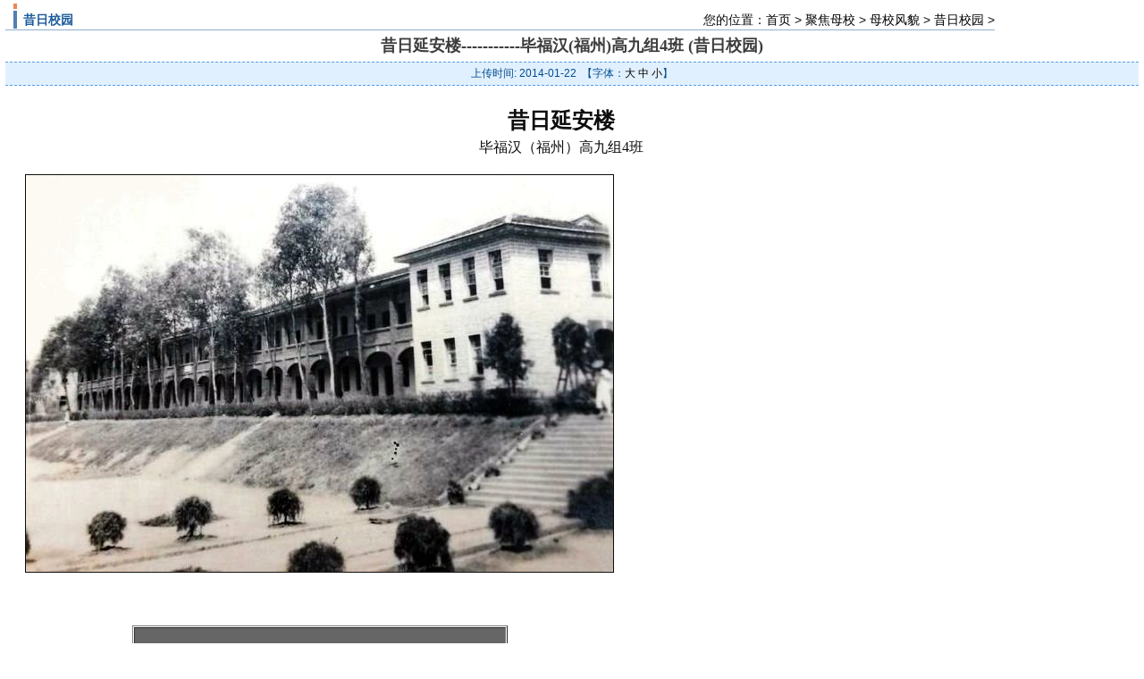

--- FILE ---
content_type: text/html
request_url: http://www.fu-rong.cn/shtml/43/2014012213411.shtml
body_size: 2277
content:
<!DOCTYPE HTML PUBLIC "-//W3C//DTD HTML 4.01 Transitional//EN"
"http://www.w3.org/TR/html4/loose.dtd"> 
<html>
<head>
<title>芙蓉网首页 > 聚焦母校 > 母校风貌 > 昔日校园 > </title>
<meta http-equiv="Content-Type" content="text/html; charset=gb2312">
<link href="/webskin/default/furong.css" rel="stylesheet" type="text/css">
<link href="/webskin/default/default-open.css" rel="stylesheet" type="text/css">
<script language='javascript' src='/WebSkin/css2.js' type="text/javascript"></script>
</head>
<body>
  <div class="fr-neiye-right-open">
    <div class="fr-neiye-right-title-open">昔日校园  </div>
	<div class="fr-neiye-right-websize-open">您的位置：<a href='/'>首页</a> > <a href='/shtml/7'>聚焦母校</a> > <a href='/shtml/43'>母校风貌</a> > <a href='/shtml/43'>昔日校园</a> > </div>
  </div>	
  <div class="fr-neiye-main-open">
        <div align="center"style="clear:both;">
          <h1>昔日延安楼-----------毕福汉(福州)高九组4班 (昔日校园)</h1>
        </div>
    <div align="center" class="title">上传时间: 2014-01-22&nbsp;&nbsp;【字体：<a href="javascript:doZoom(16)">大</a> <a href="javascript:doZoom(14)">中</a> <a href="javascript:doZoom(12)">小</a>】<script src="/web/EditList.aspx?Id=13411&amp;ClassId=43" type="text/javascript"></script></div>
	  <div id="zoom" class="open-text"><p align="center"><font size="5" face="宋体"><strong>昔日延安楼<br /></strong><font size="3">毕福汉（福州）高九组4班</font></font><font size="5" face="宋体"><font size="3"></font></font></p>
<p align="center">
<table border="0" cellspacing="1" summary="" cellpadding="1" width="660">
    <tbody>
        <tr>
            <td><strong><img border="1" alt="" width="657" height="444" src="/UpLoad/10010001/Image/201401211631325a36dedd.jpg" /></strong></td>
        </tr>
        <tr>
            <td>
            <p align="center"><font size="5" face="Simsun"></font></p>
            <p align="center">&nbsp;</p>
            <p align="center">
            <table border="1" cellspacing="1" summary="" cellpadding="1" width="420" align="center">
                <tbody>
                    <tr>
                        <td bgcolor="#666666"><font color="#ccffcc"></font><font color="#ccffcc" size="3">
                        <p align="left">
                        <table border="0" cellspacing="1" summary="" cellpadding="1" width="370" align="center">
                            <tbody>
                                <tr>
                                    <td>
                                    <p align="left"><font color="#ccffcc" size="3" face="Simsun">一张张老相片,是一个个鲜活的烙印。<br />它承载着一段段历史,记叙着一桩桩故事；<br />它寄托着一份份情感,倾诉着一片片心意。</font></p>
                                    </td>
                                </tr>
                            </tbody>
                        </table>
                        </p>
                        </font></td>
                    </tr>
                </tbody>
            </table>
            <br /><font color="#0000ff" face="宋体"><font size="3"><img alt="" width="16" height="15" src="/UpLoad/small_888.gif" />&nbsp;谢谢您，<strong><font color="#0000ff">毕福汉</font></strong>校友！<img alt="" width="16" height="15" src="/UpLoad/small_888.gif" /><br /><font color="#0000ff">您让我们的记忆得以保存，思念得以延续。</font></font></font><br /></p>
            <p align="center"><font color="#cc0000" size="3" face="宋体">欢迎校友提供老相片，请把相片扫描后电邮到：<br /></font><font color="#cc0000" size="3" face="宋体"><a href="mailto:info@fu-rong.cn">info@fu-rong.cn</a>&nbsp;/qq 7825 77427(加入qq时请注明是国光校友)</font></p>
            </td>
        </tr>
    </tbody>
</table>
</p></div>
      <div class="furong-line">相关作品</div>
	  <div class="fr-xgxx"><script src="/web/SpecialInfo.aspx?Type=js&amp;Special=270&amp;Top=200 " type="text/javascript"></script></div>
  </div>
<div class="fr-window-bot"><a href="/web/Guestbook.aspx">留言本</a>  |  <a href="/shtml/40">关于芙蓉网</a>  |  <a href="/shtml/41">栏目介绍</a>  |  <a href="/shtml/42">联系我们（国光校友工作坊）</a>  |  <a href="mailto:info@fu-rong.cn">联系邮箱</a> |  <a target="_blank" href="http://www.beian.miit.gov.cn" >闽ICP备11028451号</a><br>
<script src='http://s28.cnzz.com/stat.php?id=380256&web_id=380256' language='JavaScript' charset='gb2312'></script>&nbsp;&nbsp;&nbsp;
<script src="http://www.fu-rong.cn/count/cfcount/cf.asp?username=admin"></script><br>
</div>
  <div class="fr-window-bot"> 版权归作者所有&nbsp;&nbsp;&nbsp;&nbsp;<a href="javascript:close();"><img src="/webskin/images/close.gif" border="0" /></a></div>
</body>
</html>

--- FILE ---
content_type: text/html; charset=gb2312
request_url: http://www.fu-rong.cn/web/SpecialInfo.aspx?Type=js&Special=270&Top=200
body_size: 1380
content:
document.write('<dl><dt>[<a href=\"/shtml/43\" rel=\"external\" title=\"昔日校园\">昔日校园</a>]</dt><dd><a href=\"/shtml/43/2014020913478.shtml\" rel=\"external\" title=\"昔日遵义楼-----------毕福汉(福州)高九组4班 (昔日校园)\">昔日遵义楼-----------毕福汉(福州)高九组4班 (昔日校园)</a></dd><dd><a href=\"/shtml/43/2014012213411.shtml\" rel=\"external\" title=\"昔日延安楼-----------毕福汉(福州)高九组4班 (昔日校园)\">昔日延安楼-----------毕福汉(福州)高九组4班 (昔日校园)</a></dd><dd><a href=\"/shtml/43/2012080211394.shtml\" rel=\"external\" title=\"昔日新华楼(组图)-----林惠英(缅甸)初22组 (昔日校园)\">昔日新华楼(组图)-----林惠英(缅甸)初22组 (昔日校园)</a></dd><dd><a href=\"/shtml/43/2012061711199.shtml\" rel=\"external\" title=\"(1)昔日校园(简单图示)\">(1)昔日校园(简单图示)</a></dd><dd><a href=\"/shtml/43/2012061711198.shtml\" rel=\"external\" title=\"昔日国光校园剪影 (幻灯片)【昔日校园】\">昔日国光校园剪影 (幻灯片)【昔日校园】</a></dd><dd><a href=\"/shtml/43/201005086873.shtml\" rel=\"external\" title=\"昔日国光中学全景-----黄金锭(泉州)高九组(昔日校园)\">昔日国光中学全景-----黄金锭(泉州)高九组(昔日校园)</a></dd><dd><a href=\"/shtml/43/200908075968.shtml\" rel=\"external\" title=\"国光母校早期的全景照片--王安东(南安)初30组 (昔日校园)\">国光母校早期的全景照片--王安东(南安)初30组 (昔日校园)</a></dd><dd><a href=\"/shtml/43/200901185145.shtml\" rel=\"external\" title=\"昔日新华楼(组图)-----王安东(南安)初30组 (昔日校园)\">昔日新华楼(组图)-----王安东(南安)初30组 (昔日校园)</a></dd><dd><a href=\"/shtml/43/200804233714.shtml\" rel=\"external\" title=\"新华楼(初建时)-------王安东(南安)初30组  [昔日校园]\">新华楼(初建时)-------王安东(南安)初30组  [昔日校园]</a></dd><dd><a href=\"/shtml/43/200804233712.shtml\" rel=\"external\" title=\"国 光 旧 校 舍-------王安东(南安)初30组 摄 [昔日校园]\">国 光 旧 校 舍-------王安东(南安)初30组 摄 [昔日校园]</a></dd><dd><a href=\"/shtml/43/200803083568.shtml\" rel=\"external\" title=\"新华楼(浮雕制作)-----王安东 (南安)初30组 [昔日校园]\">新华楼(浮雕制作)-----王安东 (南安)初30组 [昔日校园]</a></dd><dd><a href=\"/shtml/43/200801043407.shtml\" rel=\"external\" title=\"新华楼(纯水晶雕刻)------黄敏敏校友提供(高中七七届二班)\">新华楼(纯水晶雕刻)------黄敏敏校友提供(高中七七届二班)</a></dd><dd><a href=\"\" rel=\"external\" title=\"(1)昔日校园(简单图示)\">(1)昔日校园(简单图示)</a></dd><dd><a href=\"/shtml/43/2006101931.shtml\" rel=\"external\" title=\"(2)昔日校园\">(2)昔日校园</a></dd><dd><a href=\"/shtml/43/2006101930.shtml\" rel=\"external\" title=\"(3)昔日校园\">(3)昔日校园</a></dd><dd><a href=\"/shtml/43/2006101929.shtml\" rel=\"external\" title=\"(4)国光中学---师村\">(4)国光中学---师村</a></dd><dd><a href=\"/shtml/43/2006101928.shtml\" rel=\"external\" title=\"(5)学生食堂\">(5)学生食堂</a></dd><dd><a href=\"/shtml/43/2006101927.shtml\" rel=\"external\" title=\"(6)学生食堂\">(6)学生食堂</a></dd><dd><a href=\"/shtml/43/2006101926.shtml\" rel=\"external\" title=\"(7)昔日校园的正门\">(7)昔日校园的正门</a></dd><dd><a href=\"/shtml/43/2006101925.shtml\" rel=\"external\" title=\"(8)西院及迥廊\">(8)西院及迥廊</a></dd><dd><a href=\"/shtml/43/2006101924.shtml\" rel=\"external\" title=\"(9)东院及迥廊\">(9)东院及迥廊</a></dd><dd><a href=\"/shtml/43/2006101923.shtml\" rel=\"external\" title=\"(10)走廊\">(10)走廊</a></dd><dd><a href=\"/shtml/43/2006101922.shtml\" rel=\"external\" title=\"(11)延安楼\">(11)延安楼</a></dd><dd><a href=\"/shtml/43/2006101921.shtml\" rel=\"external\" title=\"(12)延平楼\">(12)延平楼</a></dd><dd><a href=\"/shtml/43/2006101920.shtml\" rel=\"external\" title=\"(13)校园一角\">(13)校园一角</a></dd><dd><a href=\"/shtml/43/2006101919.shtml\" rel=\"external\" title=\"(14)校园一角\">(14)校园一角</a></dd><dd><a href=\"/shtml/43/2006101918.shtml\" rel=\"external\" title=\"(15)公毅楼\">(15)公毅楼</a></dd><dd><a href=\"/shtml/43/2006101917.shtml\" rel=\"external\" title=\"(16)新华楼\">(16)新华楼</a></dd><dd><a href=\"/shtml/43/2006101916.shtml\" rel=\"external\" title=\"(17)新华楼\">(17)新华楼</a></dd><dd><a href=\"/shtml/43/2006101915.shtml\" rel=\"external\" title=\"(18)遵义楼\">(18)遵义楼</a></dd><dd><a href=\"/shtml/43/2006101914.shtml\" rel=\"external\" title=\"19星洲楼(科学馆、实验室)\">19星洲楼(科学馆、实验室)</a></dd><dd><a href=\"/shtml/43/2006101913.shtml\" rel=\"external\" title=\"(20)星洲楼(科学馆、实验室)\">(20)星洲楼(科学馆、实验室)</a></dd><dd><a href=\"/shtml/43/2006101912.shtml\" rel=\"external\" title=\"(21)梅山楼(教室)\">(21)梅山楼(教室)</a></dd><dd><a href=\"/shtml/43/2006101911.shtml\" rel=\"external\" title=\"(22)南桥楼(教室)\">(22)南桥楼(教室)</a></dd><dd><a href=\"/shtml/43/2006101910.shtml\" rel=\"external\" title=\"(23)芙蓉楼(教室)\">(23)芙蓉楼(教室)</a></dd><dd><a href=\"/shtml/43/200610199.shtml\" rel=\"external\" title=\"(24)芙蓉楼(教室)\">(24)芙蓉楼(教室)</a></dd><dd><a href=\"/shtml/43/200610198.shtml\" rel=\"external\" title=\"(25)大操场(运动场)\">(25)大操场(运动场)</a></dd><dd><a href=\"/shtml/43/200610197.shtml\" rel=\"external\" title=\"(26)东大门\">(26)东大门</a></dd></dl>');

--- FILE ---
content_type: text/html
request_url: http://www.fu-rong.cn/count/cfcount/cf.asp?username=admin
body_size: 1476
content:
function getCookie(name){   
var arg = name + "=";     
var alen = arg.length;  
var clen = document.cookie.length;  
var i = 0;  
while (i < clen){   
var j = i + alen;   
if(document.cookie.substring(i, j) == arg)  
return getCookieVal(j);     
i = document.cookie.indexOf(" ", i) + 1;  
if(i == 0) break;   
}   
return null;    
}   
function setCookie(name,value){     
var expDate = new Date();   
var argv = setCookie.arguments;     
var argc = setCookie.arguments.length;  
var expires = (argc > 2) ? argv[2] : null;  
var path = (argc > 3) ? argv[3] : null;     
var domain = (argc > 4) ? argv[4] : null;   
var secure = (argc > 5) ? argv[5] : false;  
if(expires != null){expDate.setTime (expDate.getTime() + expires);}     
document.cookie = name + "=" + escape (value) +   
((expires == null) ? "" : ("; expires=" + expDate.toUTCString())) +     
((path == null) ? "" : ("; path=" + path)) +    
((domain == null) ? "" : ("; domain=" + domain)) +  
((secure == true) ? "; secure" : "");   
}   
function getCookieVal(offset){  
var endstr = document.cookie.indexOf (";", offset);   
if (endstr == -1)   
endstr = document.cookie.length;    
return unescape(document.cookie.substring(offset, endstr));     
}   
var firstshow;          
var visittotal;          
if(navigator.cookieEnabled)            
{                
 var CFCountShowCookie=getCookie("CFCountShowCookie");            
 var CFCountVisitTotalCookie=getCookie("CFCountVisitTotalCookie");              
 if(isNaN(CFCountVisitTotalCookie)||CFCountVisitTotalCookie==null){CFCountVisitTotalCookie=0;}       
 if(CFCountShowCookie!="admin")       
 {                     
  a=new Date();           
  h=a.getHours();           
  m=a.getMinutes();          
  s=a.getSeconds();            
  sparetime=1000*60*60*24*1-(h*3600+m*60+s)*1000-1;       
  setCookie('CFCountShowCookie','admin',sparetime,'/');                  
  firstshow=1;             
 }                 
 else               
 {                  
  firstshow=0;                
 }                     
 if(CFCountVisitTotalCookie==0)         
 {                   
  sparetime=1000*60*60*24*3650;           
  setCookie('CFCountVisitTotalCookie',1,sparetime,'/');        
  visittotal=1;                 
 }               
 else             
 {                   
  if(firstshow==1)     
  {                    
     visittotal=parseInt(CFCountVisitTotalCookie,10)+1;     
     sparetime=1000*60*60*24*3650;                     
     setCookie('CFCountVisitTotalCookie',visittotal,sparetime,'/');     
   }                   
   else                   
   {                   
     visittotal=parseInt(CFCountVisitTotalCookie,10);     
   }                   
 }                     
}                
else          
{                    
 firstshow=0;          
 visittotal=1;         
}             
var ly=escape(document.referrer);               
var currweb=escape(location.href);              
var screenwidth=screen.width;                   
var screenheight=screen.height;                 
var screencolordepth=screen.colorDepth;         
var webtitle=escape(document.title);    
document.write('<script src="http://www.fu-rong.cn/count/cfcount/CF.asp?Action=countget_2&UserName=admin&Assort=0&FirstShow='+firstshow+'&VisitTotal='+visittotal+'&Ly='+ly+'&currweb='+currweb+'&screenwidth='+screenwidth+'&screenheight='+screenheight+'&screencolordepth='+screencolordepth+'&webtitle='+webtitle+'&ranstr='+Math.random()+'"></script>');  


--- FILE ---
content_type: text/html
request_url: http://www.fu-rong.cn/count/cfcount/CF.asp?Action=countget_2&UserName=admin&Assort=0&FirstShow=1&VisitTotal=1&Ly=&currweb=http%3A//www.fu-rong.cn/shtml/43/2014012213411.shtml&screenwidth=1280&screenheight=720&screencolordepth=24&webtitle=%u8299%u84C9%u7F51%u9996%u9875%20%3E%20%u805A%u7126%u6BCD%u6821%20%3E%20%u6BCD%u6821%u98CE%u8C8C%20%3E%20%u6614%u65E5%u6821%u56ED%20%3E&ranstr=0.9926505805500201
body_size: 402
content:
document.write("<a href=http://www.fu-rong.cn/count/cfcount/CF.asp?Action=countgo&UserName=admin target=_blank title=&#x7F51;&#x7AD9;&#x540D;&#x79F0;&#xFF1A;&#x8299;&#x84C9;&#x7F51;&#13;&#x4ECA;&#x5929;&#x6D4F;&#x89C8;&#xFF1A;4501&#13;&#x4ECA;&#x5929;&#x49;&#x50;&#xFF1A;2150&#13;&#x5728;&#x7EBF;&#x4EBA;&#x6570;&#xFF1A;3&#13;&#13;><img src=http://www.fu-rong.cn/count/cfcount/CounterPic/45/1.gif border='0'><img src=http://www.fu-rong.cn/count/cfcount/CounterPic/45/1.gif border='0'><img src=http://www.fu-rong.cn/count/cfcount/CounterPic/45/8.gif border='0'><img src=http://www.fu-rong.cn/count/cfcount/CounterPic/45/0.gif border='0'><img src=http://www.fu-rong.cn/count/cfcount/CounterPic/45/6.gif border='0'><img src=http://www.fu-rong.cn/count/cfcount/CounterPic/45/7.gif border='0'><img src=http://www.fu-rong.cn/count/cfcount/CounterPic/45/3.gif border='0'><img src=http://www.fu-rong.cn/count/cfcount/CounterPic/45/1.gif border='0'></a>");

--- FILE ---
content_type: text/html
request_url: http://www.fu-rong.cn/count/cfcount/CF.asp?Action=countget_2&UserName=admin&Assort=0&FirstShow=0&VisitTotal=1&Ly=http%3A//www.fu-rong.cn/shtml/43/2014012213411.shtml&currweb=http%3A//www.fu-rong.cn/webskin/foot.htm&screenwidth=1280&screenheight=720&screencolordepth=24&webtitle=&ranstr=0.6985555365054019
body_size: 402
content:
document.write("<a href=http://www.fu-rong.cn/count/cfcount/CF.asp?Action=countgo&UserName=admin target=_blank title=&#x7F51;&#x7AD9;&#x540D;&#x79F0;&#xFF1A;&#x8299;&#x84C9;&#x7F51;&#13;&#x4ECA;&#x5929;&#x6D4F;&#x89C8;&#xFF1A;4502&#13;&#x4ECA;&#x5929;&#x49;&#x50;&#xFF1A;2150&#13;&#x5728;&#x7EBF;&#x4EBA;&#x6570;&#xFF1A;1&#13;&#13;><img src=http://www.fu-rong.cn/count/cfcount/CounterPic/45/1.gif border='0'><img src=http://www.fu-rong.cn/count/cfcount/CounterPic/45/1.gif border='0'><img src=http://www.fu-rong.cn/count/cfcount/CounterPic/45/8.gif border='0'><img src=http://www.fu-rong.cn/count/cfcount/CounterPic/45/0.gif border='0'><img src=http://www.fu-rong.cn/count/cfcount/CounterPic/45/6.gif border='0'><img src=http://www.fu-rong.cn/count/cfcount/CounterPic/45/7.gif border='0'><img src=http://www.fu-rong.cn/count/cfcount/CounterPic/45/3.gif border='0'><img src=http://www.fu-rong.cn/count/cfcount/CounterPic/45/2.gif border='0'></a>");

--- FILE ---
content_type: text/css
request_url: http://www.fu-rong.cn/webskin/default/furong.css
body_size: 3327
content:
/*页面顶部*/
.fr-top{
width:918px;
margin: 0px auto; 
padding: 0px;
text-align:center;
background: url(/webskin/images/top.jpg) no-repeat ;
clear:both;
}
/*页面内页顶部*/
.fr-top-ny{
width:918px;
margin: 0px auto; 
padding: 0px;
text-align:center;
}
/*定义页面顶部二*/
.fr-top2 {
margin:0px auto;
padding:0px;
width:918px;
height:28px;
text-align:right;
background: url(/webskin/images/top2.gif) no-repeat;
clear:both;
}
/*定义滚动条*/
.fr-gundong {
margin:0px auto;
padding:0px;
width:918px;
height:27px;
line-height:27px;
text-align:center;
color:#0006FF;
font-size:14px;
background: url(/webskin/images/index_03.gif) repeat-x ;
clear:both;
}
/*定义导航*/
.fr-bannar {
margin:0px auto;
padding:0px;
width:918px;
height:34px;
text-align:center;
color:#146C03;
clear:both;
}
.fr-bannar-left {
float:left;
margin:0px;
padding:0px;
width:6px;
height:34px;
background: url(/webskin/images/index_05.gif) no-repeat ;
}
.fr-menu {
float:left;
margin:0px;
padding:0px;
width:890px;
height:34px;
background: url(/webskin/images/menu.gif) repeat-x;
}
.fr-menu ul{
float:left;
padding: 0px;
margin: 0px;
width:100%;
list-style: none;
background: url(/webskin/images/menu_cd_bg.gif) repeat-x;
height:34px;
} 
.fr-menu li{
float:left;
padding: 0px 13px;
font-size:12px;
text-shadow:Black;
FILTER: dropshadow(color=#053669,offx=1,offy=1);
color:#fff;
list-style:none;
background: url(/webskin/images/menu_cd_right.gif) top left no-repeat;
width:auto;
line-height:34px;
} 
.fr-menu li A{
COLOR: #fff; 
TEXT-DECORATION: none;
}
.fr-menu li A:link {
COLOR: #fff; 
TEXT-DECORATION: none;
}
.fr-menu li A:hover {
COLOR: #fff; 
TEXT-DECORATION: underline;
}
.fr-bannar-bbs {
float:left;
margin:0px;
padding:0px;
width:92px;
background: url(/webskin/images/menu2.gif) no-repeat;
}
.fr-bannar-bbs-word {
float:left;
padding:0px;
font-size:12px;
text-shadow:Black;
FILTER: dropshadow(color=#053669,offx=1,offy=1);
color:#fff;
list-style:none;
width:92px;
line-height:34px;
}
.fr-bannar-bbs-word A{
COLOR: #fff; 
TEXT-DECORATION: none;
}
.fr-bannar-bbs-word A:link {
COLOR: #fff; 
TEXT-DECORATION: none;
}
.fr-bannar-bbs-word A:hover {
COLOR: #fff; 
TEXT-DECORATION: underline;
}
.fr-bannar-right {
float:left;
margin:0px;
padding:0px;
width:20px;
height:34px;
line-height:34px;
color:#FCFF00;
background: url(/webskin/images/index_09.gif) no-repeat top right;
}
.fr-bannar-right a {
color:#FCFF00;
}
.fr-bannar-right a:hover{
color:#FCFF00;
}
.fr-bannar-right2 {
float:left;
margin:0px;
padding:0px;
width:120px;
height:34px;
line-height:34px;
color:#FCFF00;
background: url(/webskin/images/menu2_120.gif) repeat-x;
}
.fr-bannar-right2 a {
color:#FCFF00;
}
.fr-bannar-right2 a:hover{
color:#FCFF00;
}
/*页面中间－*/
.fr-mid1{
width:918px;
margin: 0px auto; 
padding: 0px;
clear:both;
}
.fr-menber{
float:left;
width:192px;
margin: 0px 15px 3px 0px ; 
padding: 0px;
}
.fr-menber-title{
float:left;
width:182px;
margin: 0px 0px 0px 0px ; 
padding: 14px 0px 0px 10px ;
height:16px;
background: url(/webskin/images/index_14.gif) no-repeat;
font-size:14px;
font-weight:bold;
color:#666666;
}
.fr-menber-main{
float:left;
width:179px;
margin: 0px 0px 0px 0px ; 
padding: 15px 0px 0px 13px;
line-height:22px;
background: url(/webskin/images/index_25.gif) repeat-y;
}
.fr-menber-bot{
float:left;
width:192px;
margin: 0px 0px 0px 0px ; 
padding: 0px;
height:8px;
background: url(/webskin/images/index_47.gif) no-repeat;
}
/*页面最新消息*/
.fr-news{
float:left;
width:481px;
margin: 4px 15px 3px 0px; 
padding: 0px 0px 10px 0px;
border: 1px solid #BEBEBE;
border-width: 1px;
background-color:#F9F9F9;
}
.fr-news-title{
margin: 5px 10px 0px 10px;
padding:0px;
width:460px;
height:22px;
}
.fr-news-title-1 {
float:left;
margin: 0px 0px 0px 0px;
padding: 0px 0px 0px 18px;
width:400px;
height:22px;
background: url(/WebSkin/images/index_20.gif) no-repeat;
font-weight:bold;
color:#990000;
line-height:22px;
}
.fr-news-title-2 {
float:left;
margin: 0px 0px 0px 0px; 
padding:0px;
width:42px;
height:22px;
}
.fr-news-list {
margin: 5px 0px 0px 0px;
padding:0px;
width:480px;
}
.fr-news-list ul{
width:93%;
margin:5px 20px 0px 20px;
padding: 0px 0px 0px 0px;
} 
.fr-news-list li{
float:left;
width:93%;
height: 24px;
padding: 0px 0px 0px 15px;
margin:1px 1px 1px 5px;
color:#666666;
border: 1px solid #DADADA;
border-width: 0px 0px 1px 0px;
line-height:24px;
list-style: none; 
background:url(/webskin/images/index_30.gif) repeat-y;
} 
.fr-news-list li A{
float:left;
}
.fr-news-list li A:hover{
float:left;
}
.fr-news-list li span.date{
float:right;
}
/*页面最新消息*/
.fr-search{
float:left;
width:200px;
margin: 5px 0px 3px 0px; 
padding:5px 0px 0px 10px;
border: 1px solid #BEBEBE;
border-width: 1px;
font-size:12px;
color:#990000;
}
.fr-search span{
float:left;
width:70px;
margin: 0px 0px 0px 0px; 
padding: 3px 0px 0px 0px;
font-size:12px;
color:#990000;
font-weight:bold;
}
.fr-search select,option,input{
font-size:12px;
margin: 0px 0px 2px 0px;
}
/*页面中间二*/
.fr-mid2{
width:918px;
margin: 5px auto 0px auto; 
padding: 0px;
clear:both;
}
.fr-left{
float:left;
width:192px;
margin: 0px 0px 0px 0px; 
padding: 0px 12px 0px 0px;
}
.fr-left-title{
width:152px;
margin: 0px 0px 0px 0px; 
padding: 0px 0px 0px 40px;
height:25px;
background: url(/WebSkin/images/index_50.gif) no-repeat;
color:#FFFFFF;
line-height:25px;
font-size:14px;
font-weight:bold;
}
.fr-left-list{
width:190px;
margin: 0px 0px 3px 0px; 
padding: 0px 0px 0px 0px;
color:#666666;
border: 1px solid #BEBEBE;
border-width:  0px 1px 1px 1px;
text-align:center;
}
.fr-left-list-wu{
width:190px;
margin: 0px 0px 0px 0px; 
padding: 0px 0px 0px 0px;
color:#666666;
font-weight:bold;
text-align:center;
}
.fr-left-hyxx-title{
width:187px;
margin: 0px 0px 0px 0px; 
padding: 0px 0px 0px 0px;
height:35px;
}

.fr-left-hyxx-list{
width:179px;
margin: 0px 0px 5px 0px; 
padding: 5px 0px 0px 5px;
color:#588006;
border: 1px solid #609006;
border-width:  0px 1px 1px 1px;
text-align:left;
line-height:20px;
}
.fr-left-hyxx-list ul{
width:100%;
margin:0px;
padding: 0px 0px 0px 0px;
list-style: none; 
} 
.fr-left-hyxx-list li{
width:95%;
padding: 3px 0px;
margin:1px 1px 1px 0px ;
color:#666666;
border: 1px solid #609006;
border-width:  0px 0px 1px 0px;
} 
.fr-left-xrxx-list{
width:192px;
margin: 0px 0px 5px 0px; 
padding: 5px 0px 0px 0px;
background-color:#FBFBF9;
text-align:center;
line-height:20px;
}
.fr-left-yqlj-list{
width:187px;
margin: 0px 0px 5px 0px; 
padding: 5px 0px 10px 5px;
background-color:#EEEEEE;
}
.fr-left-yqlj-list ul{
width:95%;
margin:0px;
padding: 0px 0px 0px 0px;
list-style: url(/webskin/images/index_106.gif) inside disc; 
} 
.fr-left-yqlj-list li{
width:90%;
height: 20px;
padding: 0px;
margin:1px 1px 1px 0px ;
color:#666666;
background:url(/webskin/images/index_109.gif);
line-height:22px;
} 

.fu-search-pic{
width:187px;
margin: 0px 0px 5px 0px; 
padding: 5px 0px 2px 5px;
background-color:#EEEEEE;
}

/*页面中间二之右侧*/
.fr-right{
float:right;
width:711px;
margin: 0px 0px 0px 0px; 
padding: 0px;
}
.fr-right-neirong{
float:left;
width:711px;
margin: 0px 0px 0px 0px; 
padding: 0px;
}
.fr-right-neirong-left{
float:left;
width:319px;
margin: 0px 0px 0px 0px; 
padding: 0px;
}
.fr-right-neirong-right{
float:right;
width:376px;
margin: 0px 0px 0px 0px; 
padding: 0px;
}
.fr-r-zxxx-4{
float:left;
width:707px;
margin: 0px 0px 0px 0px; 
padding: 0px 0px 0px 0px;
}
.fr-r-zxxx-left{
float:left;
width:319px;
margin: 0px 10px 0px 0px; 
padding: 0px 0px 0px 0px;
}
.fr-r-zxxx-right{
float:right;
width:376px;
margin: 0px 0px 0px 0px; 
padding: 0px 0px 0px 0px;
}
/*最新消息*/
.fr-r-zxxx-title{
float:left;
width:294px;
margin: 0px 0px 0px 0px; 
padding: 6px 0px 0px 25px;
height:33px;
font-size:13px;
font-weight:bold;
color:#0066CC;
background: url(/WebSkin/images/news1.gif) no-repeat;
}
.fr-r-zxxx-list{
width:317px;
margin: 0px 0px 0px 0px; 
padding: 0px 0px 13px 0px;
color:#0066CC;
border: 1px solid #ACCEE9;
border-width:  0px 1px 1px 1px;
background:#F6F9FC;
height:auto;
}
/*聚焦母校*/
.fr-r-zxxx-title2{
width:351px;
margin: 0px 0px 0px 0px; 
padding: 6px 0px 0px 25px;
height:33px;
font-size:13px;
font-weight:bold;
color:#0066CC;
background: url(/WebSkin/images/3news.gif) no-repeat;
}
.fr-r-zxxx-list2{
width:374px;
margin: 0px 0px 10px 0px; 
padding: 0px 0px 7px 0px;
color:#0066CC;
border: 1px solid #A9D3E0;
border-width:  0px 1px 1px 1px;
background:#F8FAFC;
}
.fr-r-zxxx-list2-double{
width:373px;
margin: 0px auto 10px auto; 
padding: 0px 0px 0px 0px;
clear:both;
}
.fr-r-zxxx-list2-double ul{
width:100%;
margin:0px;
padding: 0px 0px 0px 0px;
list-style: none; 
} 
.fr-r-zxxx-list2-double li{
float:left;
width:43%;
height: 24px;
padding: 0px 0px 0px 10px ;
margin:1px 1px 1px 10px ;
color:#666666;
background:url(/webskin/images/line3.gif) no-repeat;
line-height:26px;
}

.fr-r-zxxx-title-small{
width:98%;
margin: 0px auto; 
padding: 0px;
height:17px;
clear:both;
}
.content{
width:100%;
margin: 0px auto; 
padding: 0px;
clear:both;
}
.content ul{
width:100%;
margin:0px;
padding: 0px 0px 0px 0px;
} 
.content li{
width:95%;
padding: 0px;
margin:0px auto;
color:#666666;
list-style: none; 
background:url(/webskin/images/index_62.gif) left center no-repeat;
height: 23px;
line-height:23px;
text-indent:10px;
}
.content li A{
float:left;
}
.content li A:hover{
float:left;
}
.content li span.date{
float:right;
}

.fr-r-zxxx-color{
float:left;
width:77px;
margin: 0px 0px 5px 5px; 
padding: 0px 0px 0px 5px;
height:17px;
background-color:#2D80C3;
}
.fr-r-zxxx-color1{
width:82px;
margin: 0px; 
padding: 0px;
height:17px;
line-height:17px;
text-shadow:Black;
FILTER: dropshadow(color=#1369AF,offx=1,offy=1);
color:#fff;
}
.fr-r-zxxx-more{
float:right;
width:43px;
margin: 0px 0px 0px 0px; 
padding: 2px 0px 0px 0px;
height:15px;
}
/*母校风采*/
.fr-r-mxfc-title{
float:left;
width:294px;
margin: 0px 0px 0px 0px; 
padding: 6px 0px 0px 25px;
height:33px;
font-size:13px;
font-weight:bold;
color:#1685B6;
background: url(/WebSkin/images/news2.gif) no-repeat;
}
.fr-r-mxfc-list{
float:left;
width:317px;
margin: 0px 0px 10px 0px; 
padding: 0px 0px 0px 0px;
color:#0066CC;
border: 1px solid #A9D3E0;
border-width:  0px 1px 1px 1px;
background:#F8FAFC;
}
/*芙蓉文苑*/
.fr-r-frwy-title{
float:left;
width:351px;
margin: 0px 0px 0px 0px; 
padding: 6px 0px 0px 25px;
height:33px;
font-size:13px;
font-weight:bold;
color:#1685B6;
background: url(/WebSkin/images/news4.gif) no-repeat;
}
.fr-r-frwy-list{
float:left;
width:374px;
margin: 0px 0px 10px 0px; 
padding: 0px 0px 0px 0px;
color:#0066CC;
border: 1px solid #A9D3E0;
border-width:  0px 1px 1px 1px;
background:#F8FAFC;
}
.fr-r-frwy-list ul{
width:100%;
margin:0px;
padding: 0px 0px 0px 0px;
list-style: url(/webskin/images/index_81.gif) inside disc; 
} 
.fr-r-frwy-list li{
width:92%;
height: 23px;
padding: 0px;
margin:1px 1px 1px 10px ;
color:#666666;
background:url(/webskin/images/index_85.gif) repeat-x;
line-height:25px;
}
.fr-r-frwy-list-xy{
float:left;
width:374px;
margin: 0px 0px 0px 0px; 
padding: 0px 0px 0px 0px;
color:#0066CC;
border: 1px solid #A9D3E0;
border-width:  0px 1px 0px 1px;
background:#F8FAFC;
height:218px;
}
.fr-r-frwy-list-xy ul{
width:100%;
margin:0px;
padding: 0px 0px 0px 0px;
} 
.fr-r-frwy-list-xy li{
width:100%;
height: 23px;
padding: 0px;
margin:0px ;
color:#666666;
background:url(/webskin/images/index_85.gif) repeat-x;
line-height:25px;
list-style:none ; 
}
.fr-r-frwy-list-xy-1 li{
float:left;
width:80%;
padding: 0px 0px 0px 20px;
margin:0px ;
list-style:none; 
background:url(/webskin/images/index_81.gif) left center no-repeat;
color:#666666;
line-height:25px;
}
.fr-r-frwy-list-double{
width:373px;
margin: 0px 0px 10px 0px; 
padding: 0px 0px 0px 0px;
}
.fr-r-frwy-list-double ul{
width:100%;
margin:0px;
padding: 0px 0px 0px 0px;
list-style: none; 
} 
.fr-r-frwy-list-double li{
float:left;
width:43%;
height: 24px;
padding:0px 0px 0px 10px ;
margin:1px 1px 1px 10px ;
color:#666666;
background:url(/webskin/images/line2.gif) no-repeat ;
line-height:26px;
}

.fr-r-mxfc-title-small{
width:100%;
margin: 0px auto ; 
padding: 0px;
height:17px;
clear:both;
}
.fr-r-mxfc-color{
float:left;
width:77px;
margin: 0px 0px 5px 5px; 
padding: 0px 0px 0px 5px;
height:17px;
background-color:#3C9BB5;
}
.fr-r-mxfc-color1{
width:77px;
margin: 0px; 
padding: 0px;
height:17px;
line-height:17px;
text-shadow:Black;
FILTER: dropshadow(color=#22839E,offx=1,offy=1);
color:#fff;
}

/*聚焦母校*/
.fr-r-zrsy-left{
float:left;
width:346px;
margin: 0px 0px 0px 0px; 
padding: 0px 0px 0px 0px;
height:425px;
}
.fr-r-syyq-right{
float:right;
width:346px;
margin: 0px 0px 0px 0px; 
padding: 0px 0px 0px 0px;
height:425px;
}
.fr-r-zrsy-title{
width:346px;
margin: 0px 0px 0px 0px; 
padding: 0px 0px 0px 0px;
height:31px;
}
.fr-r-zrsy-title1{
float:left;
width:255px;
margin: 0px 0px 0px 0px; 
padding: 14px 0px 0px 25px;
height:17px;
font-size:13px;
font-weight:bold;
color:#005770;
background: url(/WebSkin/images/index_91.gif) no-repeat;
}
.fr-r-zrsy-title2{
float:left;
width:66px;
margin: 0px 0px 0px 0px; 
padding: 0px 0px 0px 0px;
height:31px;
}
.fr-r-zrsy-font{
width:336px;
margin: 0px 0px 0px 0px; 
padding: 15px 0px 0px 10px;
height:15px;
color:#03746B;
background: url(/WebSkin/images/index_94.gif) no-repeat;
}
.fr-r-zrsy-list{
width:344px;
margin: 0px 0px 10px 0px; 
padding: 0px 0px 0px 0px;
color:#0D0D0D;
border: 1px solid #D3D3D3;
border-width:  0px 1px 1px 1px;
height:362px;
}
.photo{
width:100%;
margin: 0px auto; 
padding: 0px;
clear:both;
}

/*杂锦集聚*/
.fr-r-zjjq-left{
float:left;
width:524px;
margin: 0px 0px 0px 0px; 
padding: 0px 0px 0px 0px;
}
.fr-r-zjjq-title1{
float:left;
width:67px;
margin: 0px 0px 0px 0px; 
padding: 3px 0px 0px 20px;
height:31px;
font-size:13px;
font-weight:bold;
color:#00895F;
background:url(/webskin/images/index_126.gif);
}
.fr-r-zjjq-title2{
float:left;
width:437px;
margin: 0px 0px 0px 0px; 
padding: 0px 0px 0px 0px;
height:34px;
background:url(/webskin/images/index_127.gif) repeat-x;
}

.fr-r-zjjq-left{
float:left;
width:524px;
margin: 0px 0px 0px 0px; 
padding: 0px 0px 0px 0px;
}
.fr-r-zjjq-list{
float:left;
width:98px;
margin: 8px 6px 0px 0px; 
padding: 0px 0px 0px 0px;
}
.fr-r-zjjq-list-title{
float:left;
width:68px;
margin: 0px 0px 3px 0px; 
padding: 6px 0px 0px 30px;
height:18px;
background:url(/webskin/images/index_131.gif);
color:#017244;
}
.fr-r-zjjq-list-main{
float:left;
width:98px;
margin: 0px 0px 0px 0px; 
padding: 5px 0px 0px 0px;
background:url(/webskin/images/kuang.gif) ;
text-align:center;
height:68px;
}

/*校友资讯*/
.fr-r-xyzx-right{
float:right;
width:176px;
margin: 0px 0px 0px 0px; 
padding: 0px 0px 0px 0px;
}
.fr-r-xyzx-title{
float:left;
width:79px;
margin: 0px 0px 0px 0px; 
padding: 0px 0px 0px 0px;
height:34px;
background:url(/webskin/images/index_127.gif) repeat-x;
}
.fr-r-xyzx-list{
float:left;
width:164px;
margin: 0px 0px 0px 0px; 
padding: 0px 0px 0px 0px;
border: 1px solid #2DC491;
border-width:  0px 1px 1px 1px;
}
.fr-r-xyzx-list ul{
width:100%;
margin:0px;
padding: 0px 0px 0px 0px;
list-style: url(/webskin/images/index_134.gif) inside disc; 
} 
.fr-r-xyzx-list li{
width:95%;
height: 18px;
padding: 0px;
margin:1px 1px 1px 0px ;
color:#666666;
background:url(/webskin/images/index_137.gif);
line-height:20px;
}

/*版权*/
.fr-bot{
width:918px;
margin: 10px auto  0px auto; 
padding: 10px 0px 0px 0px;
height:90px;
background:url(/webskin/images/index_158.gif);
text-align:center;
clear:both;
COLOR: #000;
LINE-HEIGHT:23px; 
}


/*内页*/
.fr-neiye {
margin:4px auto;
padding:0px;
width:918px;
background: #fff;
background:url(/webskin/images/ny-bg.gif) repeat-y;
}
/*弹出窗内页*/
.fr-neiye-open {
margin:4px auto;
padding:0px;
width:99%;
background: #fff;
}
.fr-neiye-left {
float:left;
margin:0px 0px 0px 0px;
padding:0px;
width:193px;
}
.fr-neiye-left-title {
float:left;
margin:0px 0px 0px 0px;
padding:18px 0px 0px 40px ;
width:153px;
height:57px;
font-size:14px;
font-weight:bold;
color:#1B5A9A;
background:url(/webskin/images/ny-title.jpg) no-repeat;
}
.fr-neiye-left-list {
float:left;
margin:0px 0px 0px 0px ;
padding:0px;
width:193px;
height:auto;
}
.fr-neiye-left-list ul{
width:100%;
margin:0px 0px 0px 0px;
padding: 0px 0px 0px 0px;
list-style: none; 
} 
.fr-neiye-left-list li{
float:none;
width:160px;
height: 28px;
padding: 0px 0px 0px 33px;
margin: 0px 0px 0px 0px;
color:#151515;
line-height:28px;
background: url(/WebSkin/images/ny-left.gif) no-repeat;
} 
.fr-neiye-left-bot {
float:left;
margin:0px 0px 0px 0px;
padding:0px 0px 0px 0px ;
width:193px;
height:43px;
background:url(/webskin/images/ny-bot.gif) no-repeat;
}
.fr-neiye-right {
float:right;
margin:0px 0px 0px 10px;
padding:0px;
width:700px;
height:auto;
}
/*弹出窗口的内页*/
.fr-neiye-right-open {
margin:0px auto;
padding:0px;
width:99%;
height:auto;
background:#fff;
/*border: 1px solid #549EE3;
border-width:  0px 1px 0px 1px;*/
font-size:14px;
line-height:30px;
}
.fr-neiye-right-title {
float:left;
margin:0px;
padding: 10px 0px 0px 20px;
width:200px;
height:49px;
font-size:14px;
font-weight:bold;
color:#1B5A9A;
background: url(/WebSkin/images/nyr-title.gif) repeat-x;
}
.fr-neiye-right-title-open {
float:left;
margin:0px;
padding: 6px 0px 0px 20px;
width:200px;
height:27px;
font-size:14px;
font-weight:bold;
color:#1B5A9A;
background: url(/WebSkin/images/nyr-title.gif) repeat-x;
}
.fr-neiye-right-websize {
float:left;
margin:0px;
padding: 10px 0px 0px 0px;
width:60%;
height:49px;
background: url(/WebSkin/images/ny-line.gif) repeat-x;
text-align:right;
}
/*弹出窗口的内页右边*/
.fr-neiye-right-websize-open {
float:left;
margin:0px;
padding: 6px 0px 0px 0px;
width:70%;
height:27px;
background: url(/WebSkin/images/ny-line.gif) repeat-x;
text-align:right;
}
.fr-neiye-right-main {
float:left;
margin:0px;
padding:0px;
width:98%;
text-align:left;
line-height:1.5;
font-size: 12pt; 
font-family: SimSun;
}
.fr-neiye-main-open {
margin:0px auto;
padding:0px;
width:99%;
text-align:left;
/*border: 1px solid #549EE3;
border-width:  0px 1px 1px 1px;*/
background:#fff;
height:auto;
clear:both;
}
.fr-window-bot {
margin:0px auto;
padding: 5px 0px 0px 0px;
width:99%;
/*height:52px;*/
font-size:12px;
color:#0066CC;
text-align:center;
background:white;
/*border: 1px solid #549EE3;
border-width:  0px 0px 1px 0px;*/
clear:both;
}
A.linkban:link {
	COLOR: #fff; TEXT-DECORATION: none
}
A.linkban:visited {
	COLOR: #fff; TEXT-DECORATION: none
}
A.linkban:hover {
	COLOR: #fff; TEXT-DECORATION: underline
}
A.linkban:active {
	COLOR: #fff; TEXT-DECORATION: none
}
/*弹出窗口的内页*/
.open-text {
float:left;
margin:0px;
padding:0px 20px 10px 20px;
width:95%;
height:auto;
line-height:1.5;
font-size: 12pt; 
font-family: SimSun;
clear:both;
background:#fff;
}
.open-text-photo {
float:left;
margin:0px;
padding:0px 10px 10px 10px;
width:97%;
height:auto;
line-height:1.5;
font-size: 12pt; 
font-family: SimSun;
}
.furong-line {
margin:0px auto;
padding:0px;
width:99%;
height:40px;
font-size: 14px; 
font-weight:bold;
color:#0066CC;
background: url(/WebSkin/images/line5.gif) repeat-x ;
clear:both;
}
.fr-xgxx {
margin:5px auto;
padding:0px;
width:99%;
height:auto;
background:#fff;
clear:both;
}
.fr-xgxx dl{
width:99%;
margin:auto;
padding: 0px 0px 0px 0px;
list-style: none; 
background:#fff;
clear:both;
} 
.fr-xgxx dt{
float:left;
width:97%;
height: 50px;
padding: 0px 0px 0px 33px;
margin: 0px 0px 3px 0px;
color:#151515;
line-height:48px;
font-size:19pt;
font-weight:bold;
color:#003399;
font-family: SimSun;
background: url(/WebSkin/images/ny-left2.gif) no-repeat #fff;
} 
.fr-xgxx dt A{
COLOR: #151515; 
TEXT-DECORATION: none;
}
.fr-xgxx dt A:link {
COLOR: #151515; 
TEXT-DECORATION: none;
}
.fr-xgxx dt A:hover {
COLOR: #151515; 
TEXT-DECORATION: underline;
}

.fr-xgxx dd{
float:left;
width:96%;
height: 40px;
padding:0px 0px 0px 13px;
padding-left:13px;
margin: 2px 3px;
color:#151515;
line-height:40px;
font-size:18pt;
font-family: SimSun;
background:url(/webskin/images/jt2.gif) no-repeat #fff;
}

--- FILE ---
content_type: text/css
request_url: http://www.fu-rong.cn/webskin/default/default-open.css
body_size: 3071
content:
/*定义页面整体样式*/
body{
margin: 0px;
padding: 0px; 
/*background: url(/webskin/images/bg3.gif);*/
FONT-FAMILY: '宋体','新宋体','Lucida Grande','Lucida Sans Unicode',arial,verdana,sans-serif;
COLOR: #0D0D0D;
FONT-SIZE:12px;
LINE-HEIGHT:25px; 
} 
.body2{
width:99%;
margin: 0px auto;
padding:20px 10px 10px 10px;
FONT-FAMILY: '宋体','新宋体','Lucida Grande','Lucida Sans Unicode',arial,verdana,sans-serif;
COLOR: #555;
FONT-SIZE:12px;
LINE-HEIGHT:25px; 
} 
h1{
margin:0px;
padding: 5px 0px 0px 0px;
height:25px;
font-size:18px;
font-family: SimSun;
color:#3C3C3C;
} 
h2{
margin:0px;
padding: 0px;
FONT-SIZE:16px;
height:35px;
LINE-HEIGHT:35px; 
} 
h3{
margin:0px;
padding: 0px;
FONT-SIZE:14px;
font-weight:bold;
} 
A {
COLOR: #000;
background:  0px 50%;
TEXT-DECORATION: none
}
A:hover {
COLOR: #000;
TEXT-DECORATION: underline
}
form {margin:0;padding:0}
input{
	FONT-SIZE:12px;
	background-color: #fff;
	border: 1px  #666666;
	color:#666666;
}
hr{
height:1px;
color:#808080;
}
/*定义关键词的显示样式*/
.keyfont{
COLOR: #FF3300; 
}
/*定义“更多”字样的显示样式*/
.more{
margin:0px;
padding: 0px;
FONT-SIZE:12px;
color:#000;
}
.more A{
	COLOR: #000; TEXT-DECORATION: none
}
.more A:hover {
	COLOR: #000; TEXT-DECORATION: none
}
/*定义日期字体的显示样式*/
.date,
.date A,
.date A:hover{
FONT-SIZE:12px;
COLOR: #999;
}
/*定义自动更新标签的样式*/
.AutoUpdate,
.AutoUpdate A,
.AutoUpdate A:hover{
FONT-SIZE:12px;
COLOR: #999;
text-align:center;
margin:-12px;
}
/*定义页数标签（上页、下页）的样式*/
.pagelist{
clear:both;
width:98%;
margin-right: auto;
margin-left: auto; 
padding: 5px 0px 5px 0px;
text-align:right;
line-height:25px;
height:25px;}

/*定义页面顶部样式*/
.header{
width:1000px;
margin-right: auto;
margin-left: auto; 
padding: 0px 0px 0px 0px;
height:120px;
COLOR: #666;
text-align:right;
line-height:20px;
border: 1px solid #EFEFEF;
border-width: 5px 0px 0px 0px;
background: #FFFFFF;
}
.header A {
	COLOR: #666; TEXT-DECORATION: none
}
.header A:hover {
	COLOR: #FF3300; TEXT-DECORATION: none
}
.fontshadow {
width:98%;
FILTER: dropshadow(color=#999999,offx=1,offy=1);
}
/*定义广告旗帜的样式*/
.banner1{
float: left; 
width:1000px;
margin: 0px;
padding: 0px;
background: url(/WebSkin/images/ban1.jpg) no-repeat 0px 0px;
COLOR: #000;
height:150px;
text-align:left;
}
.banner2{
width:760px;
margin: auto auto auto auto; 
padding: 15px 0px 0px 15px;
background: url(/WebSkin/images/banner02.jpg) no-repeat center top;
COLOR: #000;
height:110px;
text-align:center;
}
.daodu{
float: right; 
width:230px;
margin: auto 5px auto auto ;
padding: 5px 0px 0px 15px;
background: url(/WebSkin/images/daodu.gif) no-repeat left top;
COLOR: #000;
height:110px;
text-align:left;
line-height:20px;
}
/*定义页面当前位置、搜索栏样式*/
.location{
clear:both;
margin-right: auto;
margin-left: auto;
padding: 3px;
width: 930px;
height: 30px;
line-height:30px;
}
/*定义DIV左对齐*/
.align-left{
float: left; 
margin-right: auto;
margin-left: auto;
}
/*定义DIV右对齐*/
.align-right{
float: right; 
margin-right: auto;
margin-left: auto;
}
/*定义页面顶部菜单样式*/
.topmenu{
width:913px;
margin:2px auto;
padding: 0px;
background: #8DB5DF;
COLOR: #666;
height:28px;
text-align:right;
letter-spacing:2px;
line-height:28px;
border: 1px solid #FFF;
border-width: 0px 0px 1px 0px;
}
.topmenu ul{
float:right;
height:28px;
padding: 0px;
margin:0px;
list-style: none;
} 
.topmenu li{
float:left;
text-align:center;
line-height:28px;
padding: 0px;
margin:0px 10px 0px 10px;
COLOR: #FFF;
} 
.topmenu li A{
COLOR: #666; 
TEXT-DECORATION: none;
}
.topmenu li A:hover {
COLOR: #666; 
TEXT-DECORATION: underline;
}
/*定义页面中间样式*/
.contain{
margin-right: auto;
margin-left: auto;
width: 930px;
height: 390px;
}
/*定义页面中间样式背景*/
.mainbg{
width:930px;
padding: 0px;
float: left;
}
/*定义页面主要列样式*/
.maj{
float: right; 
margin: 0px 0px 0px 0px !important;
margin: 0px 0px 0px 0px;
padding:0px; 
width: 690px; 
text-align:left;
}
/*定义页面主要列单列样式*/
.maj-1-box{
margin: 0px;
padding:0px; 
width: 690px; 
}
/*定义页面主要列单列样式*/
.maj-1-box ul{
margin: 0px;
padding:0px; 
width: 100%; 
list-style: none;
}
/*定义页面主要列单列样式*/
.maj-1-box li{
float: left; 
margin: 0px 3px;
padding:0px; 
width: 685px; 
}
/*定义页面主要列双列样式*/
.maj-2-box{
margin: 0px;
padding:0px; 
width: 690px; 
}
/*定义页面主要列双列样式*/
.maj-2-box ul{
list-style: none;
margin: 0px;
padding:0px; 
width: 100%; 
}
/*定义页面主要列双列样式*/
.maj-2-box li{
float: left; 
margin: 0px 30px 0px 0px;
padding:0px; 
width: 285px; 
height: 239px;
}
/*定义页面主要列标题样式*/
.maj-box-title{
float: left; 
margin: 0px 0px 0px 0px; 
padding: 0px 0px 0px 10px; 
background: url(/WebSkin/images/jt5.gif) no-repeat 0px 3px;
border: 1px solid #B3CCE5;
border-width: 0px 0px 3px 0px;
width: 95%; 
height: 23px;
COLOR: #1B5A9A;
font-family: "宋体";
font-size: 14px;
font-weight: bold;
text-align:left;
text-indent:15px;
line-height:23px;
}
.maj-box-title a,
.maj-box-title a:hover {
COLOR: #2786CA; TEXT-DECORATION: none
}
/*定义页面主要列样式*/
.maj-box-list{
float: left; 
margin: 0px; 
padding: 0px; 
width: 95%; 
text-align:left;
}
.maj-box-list ul{
width:auto;
margin:3px 3px 3px 0px;
padding:0px;
} 
.maj-box-list li{
float:none;
width:auto;
height: 24px;
line-height:24px;
padding: 0px;
margin:0px 0px 0px 0px;
border: 1px dashed #A5C5E2;
border-width: 0px 0px 1px 0px;
list-style: url(/WebSkin/images/jiantou.gif) inside disc; 
} 
/*定义页面主要列样式*/
.maj-box-list-pic{
float: right; 
margin: 0px; 
padding: 0px; 
width: 100%; 
text-align:left;
}
.maj-box-list-pic ul{
width:100%;
margin:0px;
padding:0px;
LIST-STYLE-TYPE: none;
} 
.maj-box-list-pic li{
display:block;
float:left;
width:22%;
padding: 0px;
margin:0px;
text-align:center;
} 
/*定义页面主要列图文列表样式*/
.maj-box-list-pictext{
float: right; 
margin: 0px; 
padding: 0px; 
width: 99%; 
text-align:left;
}
.maj-box-list-pictext ul{
width:100%;
float:left;
margin:0px;
padding:0px;
LIST-STYLE-TYPE: none;
} 
.maj-box-list-pictext li{
float:left;
width:48.0%;
padding: 0px;
margin:10px 0px;
text-align:left;
} 
.maj-box-list-pictext li img{
margin:0px 0px;
display:block;
} 
.pictext-title{
display:block;
margin: 0px 0px 5px 0px;
padding: 0px 0px 0px 0px;
font-weight:bold;
text-indent:25px;
background:url(/webskin/default/images/jt1.gif) no-repeat;
color:#8E02C4;
font-size:13px;
overflow:hidden;
width:180px;
height:15px;

} 
.pictext-text{
display:block;
margin: 0px 0px 0px 0px;
padding: 0px 0px 0px 25px;
overflow:hidden;
width:155px;
height:50px;
line-height:1.5;
} 
/*定义页面左列样式*/
.left{
float: left; 
margin: 0px 0px 0px 0px; 
padding: 0px; 
width: 210px;
text-align:left;
}
/*定义页面左列标题样式*/
.left-title{
float: left; 
margin: 0px 0px 0px 0px; 
padding: 0px 0px 0px 0px; 
background: url(/WebSkin/images/m_title.gif) no-repeat 0px 0px;
width: 200px;
height: 54px;
COLOR: #FFF;
font-family: "幼园";
font-size: 14px;
line-height:54px;
text-align:left;
text-indent:65px;
}
/*定义页面左列样式*/
.left-list{
background-color: #F4F4F4;
border: 1px solid #CCCCCC;
border-width: 0px 1px 1px 1px;
float: left; 
margin: 0px 0px 20px 0px; 
padding: 10px 0px 30px 0px; 
width: 198px;
text-align:left;
}
.left-list ul{
width:auto;
margin:3px;
padding:0px;
} 
.left-list li{
float:none;
width:150px;
height: 28px;
line-height:28px;
padding: 0px 0px 0px 0px;
margin:0px 0px 0px 10px;
list-style: url(/WebSkin/images/m_dian.gif) inside circle; 
border: 1px solid #CCCCCC;
border-width: 0px 0px 1px 0px;
font-weight : normal;
} 
.left-list li A,
.left-list li A:hover {
font-weight : normal;
COLOR: #0E99AF; 
TEXT-DECORATION: none;
}


/*定义页面标题样式*/
.title{
margin:5px auto;
padding: 0px; 
background: #E1F0FE;
border: 1px dashed #549EE3;
border-width: 1px 0px 1px 0px;
width: 100%;
COLOR: #024C90;
line-height:25px;
}
/*定义页面底部菜单样式*/
.footmenu{
clear:both;
width:760px;
margin-right: auto;
margin-left: auto; 
padding: 0px 0px 0px 0px;
background: url(/WebSkin/default/images/bg_menu.gif) repeat-x;
COLOR: #FFF;
height:25px;
text-align:center;
line-height:25px;
}
.footmenu A,
.footmenu A:hover {
	COLOR: #FFF; TEXT-DECORATION: none
}
/*定义页面底部样式*/
.footer{
clear:both;
width:1000px;
margin-right: auto;
margin-left: auto; 
padding: 0px;
height:112px;
BACKGROUND: url(/WebSkin/images/footbg.gif) repeat-x 0px 0px;
text-align:right;
}

.text{margin:0px;padding:3px;}

/*定义页面图片显示的标准的样式*/
.pic{
float:left;
width:120px;
height:90px;
border:0px;
padding: 7px 8px 8px 7px;
margin:5px;
text-align:center;
border: 1px dashed #6CA0DF;
border-width: 1px 1px 1px 1px;
} 
/*定义文件夹小图标的样式*/
.folder{
margin: auto auto auto auto;
padding: 0px;
width:28px;
height:68px;
text-align:center;
BACKGROUND: url(/WebSkin/images/folder.gif) no-repeat center center;
} 
/*定义按钮的样式*/
.button1{
float:right;
margin: 0px 10px !important;
margin: 0px 5px;
padding: 0px 0px 0px 0px;
width:86px;
height:20px;
color:#FFF;
text-align:left;
font-size:12px;
line-height:20px;
BACKGROUND: url(/WebSkin/default/images/button.gif) no-repeat 0px 0px;
}
.button1 A,
.button1 A:hover{
padding: 3px 35px 3px 15px;
color:#FFF;
TEXT-DECORATION: none
}

/*定义BBS内容区的样式*/
.bbs-main{
float: left; 
margin: 0px 0px 0px 0px !important;
margin: 0px 0px 0px 5px;
padding:5px; 
width: 925px; 
text-align:left;
}
/*定义BBS编辑按钮的样式*/
.bbs-edit-font{
padding:2px 2px 0px 2px; 
BACKGROUND: #F7F7F7;
border: 1px solid #E0E0E0;
color:#999;
}
.bbs-edit-font a{
color:#999; TEXT-DECORATION: none
}
.bbs-edit-font a:hover{
color:#FF3300; TEXT-DECORATION: none
}
/*定义BBS标题样式*/
.bbs-title{
float: left; 
margin: 0px 0px 0px 0px; 
padding: 0px 0px 0px 0px; 
background: url(/WebSkin/default/images/bg1.gif);
width: 915px; 
height: 25px;
COLOR: #0066AB;
text-align:left;
text-indent:25px;
line-height:25px;
}
.bbs-title a,
.bbs-title a:hover {
COLOR: #D81406; TEXT-DECORATION: none
}
.bbs-title2{
float: left; 
margin:0px;
padding:3px;
background: #EFEFEF;
width: 907px; 
text-align:right;
}
.bbs-bg2{
background: #F7F7F7;
text-align:center;
}
/*定义BBS话题内容样式*/
.bbs-topic{
float: left; 
margin:0px;
padding:10px;
width: 893px; 
text-align:left;
border: 1px solid #E0E0E0;
border-width: 0px 1px 5px 1px;
}
/*定义BBS列表样式*/
.bbs-list{
float: left; 
margin: 0px 0px 0px 0px; 
padding: 0px; 
width: 913px; 
text-align:left;
border: 1px solid #E0E0E0;
border-width: 0 1px 1px 1px;
}
.bbs-list ul{
width:100%;
margin:0px 0px 0px 0px;
padding:0px;
list-style: none;
} 
.bbs-list li{
float:left;
width:24.9%;
padding: 0px;
margin:0px 0px 0px 0px;
text-align:center;
} 
/*定义BBS栏目列表三段分布样式*/
.bbs-box1{
float:left;
width:5%;
height:68px;
padding: 0px;
margin:0px 0px 0px 0px;
text-align:left;
border: 1px solid #E0E0E0;
border-width: 0 1px 0 0;
} 
.bbs-box2{
float:left;
width:50%;
height:68px;
padding: 0px;
margin:0px 0px 0px 0px;
text-align:left;
border: 1px solid #E0E0E0;
border-width: 0 1px 0 0;
} 
.bbs-box3{
float:left;
width:44%;
height:68px;
padding: 0px;
margin:0px 0px 0px 0px;
text-align:left;
} 
/*定义BBS话题列表六段分布样式*/
.bbs-li1{
float:left;
width:5%;
height:auto;
padding: 3px 0px 3px 0px;
margin:0px 0px 0px 0px;
text-align:center;
line-height:26px;
border: 1px solid #E0E0E0;
border-width: 0 1px 0 0;
} 
.bbs-li2{
float:left;
width:45%;
height:auto;
padding: 8px 0px 6px 0px;
margin:0px 0px 0px 0px;
border: 1px solid #E0E0E0;
border-width: 0 1px 0 0;
} 
.bbs-li3{
float:left;
width:11%;
height:auto;
padding: 8px 0px 6px 0px;
margin:0px 0px 0px 0px;
text-align:center;
border: 1px solid #E0E0E0;
border-width: 0 1px 0 0;
} 
.bbs-li4{
float:left;
width:6.3%;
height:auto;
padding: 8px 0px 6px 0px;
margin:0px 0px 0px 0px;
text-align:center;
border: 1px solid #E0E0E0;
border-width: 0 1px 0 0;
} 
.bbs-li5{
float:left;
width:7%;
height:auto;
padding: 8px 0px 6px 0px;
margin:0px 0px 0px 0px;
text-align:center;
border: 1px solid #E0E0E0;
border-width: 0 1px 0 0;
} 
.bbs-li6{
float:left;
width:25%;
height:auto;
padding: 8px 0px 6px 0px;
margin:0px 0px 0px 0px;
text-align:center;
} 
/*定义BBS首页上方专题三列分布样式*/
.bbs-top{
float: left; 
width: 33.3%;
margin: 0px 0px 0px 0px; 
padding: 0px; 
text-align:left;
}
/*定义BBS首页上方专题三列标题样式*/
.bbs-top-title{
float: left; 
margin: 0px 0px 0px 0px; 
padding: 0px; 
background: url(/webskin/default/images/bbs-top-title.gif) ;
width: 96%;
height: 25px;
COLOR: #0066AB;
line-height:25px;
text-align:left;
text-indent:25px;
}
/*定义BBS首页上方专题三列话题列表分布样式*/
.bbs-top-list{
float: left; 
margin: 0px 0px 0px 0px; 
padding: 0px; 
width: 96%;
text-align:left;
background-color: #F7F7F7;
}
.bbs-top-list ul{
width:auto;
margin:3px;
padding:0px;
} 
.bbs-top-list li{
float:none;
width:auto;
height: 18px;
padding: 0px;
margin:0px 0px 0px 0px;
list-style: url(/WebSkin/default/images/list01.gif) inside disc; 
} 
.box{
margin-right: auto;
margin-left: auto; 
width: 98%; 
border: 1px solid #E0E0E0;
border-width: 0 1px 1px 1px;
}
.box-title{
padding: 0px; 
background: url(/WebSkin/default/images/bg1.gif);
width: 100%; 
height: 25px;
COLOR: #FFF;
text-align:left;
text-indent:25px;
line-height:25px;
}
.box-title a,
.box-title a:hover {
COLOR: #FFF; TEXT-DECORATION: none
}
.box-title2{
padding:0px;
background: #EFEFEF;
width: 100%; 
height: 23px;
line-height:23px;
text-align:left;
text-indent:25px;
}
.box-bk-color{
border: 1px solid #E0E0E0;
}
/*返回*/
.right{
margin: 0px;
padding:0px; 
width: 540px; 
text-align:righ;
}
